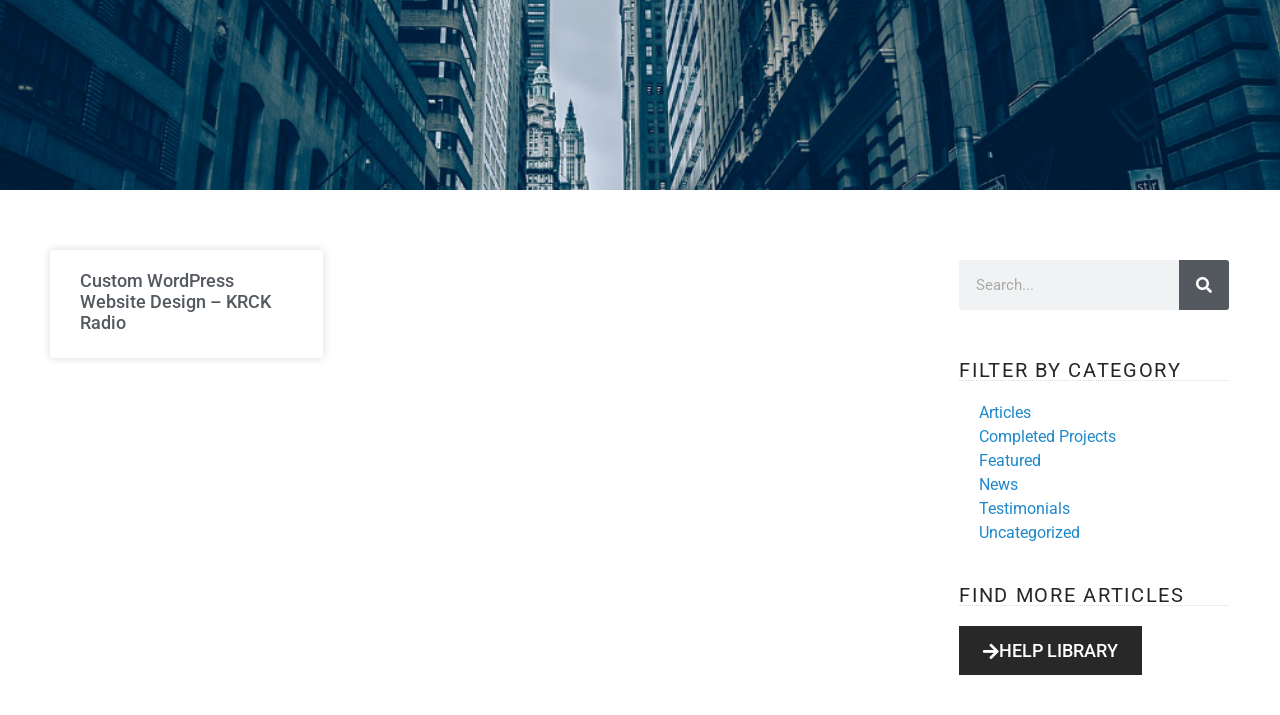

--- FILE ---
content_type: text/css; charset=utf-8
request_url: https://www.bluetera.com/wp-content/uploads/elementor/css/post-17035.css?ver=1769750901
body_size: 1009
content:
.elementor-17035 .elementor-element.elementor-element-1faa1fb{--display:flex;--flex-direction:row;--container-widget-width:calc( ( 1 - var( --container-widget-flex-grow ) ) * 100% );--container-widget-height:100%;--container-widget-flex-grow:1;--container-widget-align-self:stretch;--flex-wrap-mobile:wrap;--align-items:stretch;--gap:10px 10px;--row-gap:10px;--column-gap:10px;--padding-top:40px;--padding-bottom:40px;--padding-left:40px;--padding-right:40px;}.elementor-17035 .elementor-element.elementor-element-1faa1fb:not(.elementor-motion-effects-element-type-background), .elementor-17035 .elementor-element.elementor-element-1faa1fb > .elementor-motion-effects-container > .elementor-motion-effects-layer{background-color:#242424;}.elementor-17035 .elementor-element.elementor-element-1faa1fb .elementor-repeater-item-9cfe40b.jet-parallax-section__layout .jet-parallax-section__image{background-size:auto;}.elementor-17035 .elementor-element.elementor-element-ff06292{--display:flex;--flex-direction:column;--container-widget-width:100%;--container-widget-height:initial;--container-widget-flex-grow:0;--container-widget-align-self:initial;--flex-wrap-mobile:wrap;--justify-content:flex-start;}.elementor-17035 .elementor-element.elementor-element-c7bbd44{--display:flex;--flex-direction:row;--container-widget-width:calc( ( 1 - var( --container-widget-flex-grow ) ) * 100% );--container-widget-height:100%;--container-widget-flex-grow:1;--container-widget-align-self:stretch;--flex-wrap-mobile:wrap;--align-items:stretch;--gap:10px 10px;--row-gap:10px;--column-gap:10px;}.elementor-17035 .elementor-element.elementor-element-c7bbd44 .elementor-repeater-item-b1e2264.jet-parallax-section__layout .jet-parallax-section__image{background-size:auto;}.elementor-17035 .elementor-element.elementor-element-c6fa03f{--display:flex;--gap:0px 0px;--row-gap:0px;--column-gap:0px;}.elementor-widget-text-editor{font-family:var( --e-global-typography-text-font-family ), Sans-serif;font-weight:var( --e-global-typography-text-font-weight );color:var( --e-global-color-text );}.elementor-widget-text-editor.elementor-drop-cap-view-stacked .elementor-drop-cap{background-color:var( --e-global-color-primary );}.elementor-widget-text-editor.elementor-drop-cap-view-framed .elementor-drop-cap, .elementor-widget-text-editor.elementor-drop-cap-view-default .elementor-drop-cap{color:var( --e-global-color-primary );border-color:var( --e-global-color-primary );}.elementor-17035 .elementor-element.elementor-element-1e51621 > .elementor-widget-container{padding:0px 0px 0px 0px;border-style:solid;border-width:0px 0px 1px 0px;border-color:#C39F76;}.elementor-17035 .elementor-element.elementor-element-1e51621{column-gap:0px;font-size:18px;line-height:14px;color:#FFFFFF;}.elementor-widget-jet-button .jet-button__plane-normal{background-color:var( --e-global-color-primary );}.elementor-widget-jet-button .jet-button__plane-hover{background-color:var( --e-global-color-secondary );}.elementor-widget-jet-button  .jet-button__state-normal .jet-button__label{font-family:var( --e-global-typography-primary-font-family ), Sans-serif;font-weight:var( --e-global-typography-primary-font-weight );}.elementor-widget-jet-button  .jet-button__state-hover .jet-button__label{font-family:var( --e-global-typography-primary-font-family ), Sans-serif;font-weight:var( --e-global-typography-primary-font-weight );}.elementor-17035 .elementor-element.elementor-element-9afbc68 .jet-button__plane-normal{background-color:#242424;}.elementor-17035 .elementor-element.elementor-element-9afbc68 .jet-button__plane-hover{background-color:#242424;}.elementor-17035 .elementor-element.elementor-element-9afbc68 .jet-button__container{justify-content:flex-start;}.elementor-17035 .elementor-element.elementor-element-9afbc68 .jet-button__state-normal .jet-button__label{text-align:left;color:var( --e-global-color-primary );}.elementor-17035 .elementor-element.elementor-element-9afbc68 .jet-button__state-hover .jet-button__label{text-align:left;}.elementor-17035 .elementor-element.elementor-element-9afbc68  .jet-button__state-normal .jet-button__label{font-family:"Roboto", Sans-serif;font-size:16px;font-weight:400;}.elementor-17035 .elementor-element.elementor-element-9afbc68  .jet-button__state-hover .jet-button__label{font-family:"Roboto", Sans-serif;font-size:16px;font-weight:400;}.elementor-17035 .elementor-element.elementor-element-268cd6e{--display:flex;--flex-direction:column;--container-widget-width:100%;--container-widget-height:initial;--container-widget-flex-grow:0;--container-widget-align-self:initial;--flex-wrap-mobile:wrap;--justify-content:flex-start;}.elementor-17035 .elementor-element.elementor-element-7115a43{--display:flex;--flex-direction:row;--container-widget-width:calc( ( 1 - var( --container-widget-flex-grow ) ) * 100% );--container-widget-height:100%;--container-widget-flex-grow:1;--container-widget-align-self:stretch;--flex-wrap-mobile:wrap;--align-items:stretch;--gap:10px 10px;--row-gap:10px;--column-gap:10px;}.elementor-17035 .elementor-element.elementor-element-7115a43 .elementor-repeater-item-6bce162.jet-parallax-section__layout .jet-parallax-section__image{background-size:auto;}.elementor-17035 .elementor-element.elementor-element-5efafa6{--display:flex;--gap:0px 0px;--row-gap:0px;--column-gap:0px;}.elementor-17035 .elementor-element.elementor-element-59fc5f5 > .elementor-widget-container{padding:0px 0px 0px 0px;border-style:solid;border-width:0px 0px 1px 0px;border-color:#C39F76;}.elementor-17035 .elementor-element.elementor-element-59fc5f5{column-gap:0px;font-size:18px;line-height:14px;color:#FFFFFF;}.elementor-17035 .elementor-element.elementor-element-895617d .jet-button__plane-normal{background-color:#242424;}.elementor-17035 .elementor-element.elementor-element-895617d .jet-button__plane-hover{background-color:#242424;}.elementor-17035 .elementor-element.elementor-element-895617d .jet-button__container{justify-content:flex-start;}.elementor-17035 .elementor-element.elementor-element-895617d .jet-button__state-normal .jet-button__label{text-align:left;color:var( --e-global-color-primary );}.elementor-17035 .elementor-element.elementor-element-895617d .jet-button__state-hover .jet-button__label{text-align:left;}.elementor-17035 .elementor-element.elementor-element-895617d  .jet-button__state-normal .jet-button__label{font-family:"Roboto", Sans-serif;font-size:16px;font-weight:400;}.elementor-17035 .elementor-element.elementor-element-895617d  .jet-button__state-hover .jet-button__label{font-family:"Roboto", Sans-serif;font-size:16px;font-weight:400;}.elementor-17035 .elementor-element.elementor-element-71068b3{--display:flex;--flex-direction:column;--container-widget-width:calc( ( 1 - var( --container-widget-flex-grow ) ) * 100% );--container-widget-height:initial;--container-widget-flex-grow:0;--container-widget-align-self:initial;--flex-wrap-mobile:wrap;--justify-content:flex-start;--align-items:stretch;--gap:10px 10px;--row-gap:10px;--column-gap:10px;}.elementor-17035 .elementor-element.elementor-element-71068b3 .elementor-repeater-item-b1e2264.jet-parallax-section__layout .jet-parallax-section__image{background-size:auto;}.elementor-17035 .elementor-element.elementor-element-0817b05{--display:flex;--gap:0px 0px;--row-gap:0px;--column-gap:0px;}.elementor-17035 .elementor-element.elementor-element-3228f12 > .elementor-widget-container{padding:0px 0px 0px 0px;border-style:solid;border-width:0px 0px 1px 0px;border-color:#C39F76;}.elementor-17035 .elementor-element.elementor-element-3228f12{column-gap:0px;font-size:18px;line-height:14px;color:#FFFFFF;}.elementor-17035 .elementor-element.elementor-element-633e511{--display:flex;--flex-direction:column;--container-widget-width:100%;--container-widget-height:initial;--container-widget-flex-grow:0;--container-widget-align-self:initial;--flex-wrap-mobile:wrap;--justify-content:flex-start;}.elementor-17035 .elementor-element.elementor-element-c559657{--display:flex;--flex-direction:row;--container-widget-width:calc( ( 1 - var( --container-widget-flex-grow ) ) * 100% );--container-widget-height:100%;--container-widget-flex-grow:1;--container-widget-align-self:stretch;--flex-wrap-mobile:wrap;--align-items:stretch;--gap:10px 10px;--row-gap:10px;--column-gap:10px;--padding-top:0px;--padding-bottom:0px;--padding-left:0px;--padding-right:0px;}.elementor-17035 .elementor-element.elementor-element-c559657 .elementor-repeater-item-b1e2264.jet-parallax-section__layout .jet-parallax-section__image{background-size:auto;}.elementor-17035 .elementor-element.elementor-element-6d5fe29{--display:flex;--gap:0px 0px;--row-gap:0px;--column-gap:0px;}.elementor-widget-icon.elementor-view-stacked .elementor-icon{background-color:var( --e-global-color-primary );}.elementor-widget-icon.elementor-view-framed .elementor-icon, .elementor-widget-icon.elementor-view-default .elementor-icon{color:var( --e-global-color-primary );border-color:var( --e-global-color-primary );}.elementor-widget-icon.elementor-view-framed .elementor-icon, .elementor-widget-icon.elementor-view-default .elementor-icon svg{fill:var( --e-global-color-primary );}.elementor-17035 .elementor-element.elementor-element-bf7ac62 .elementor-icon-wrapper{text-align:start;}.elementor-17035 .elementor-element.elementor-element-bf7ac62.elementor-view-stacked .elementor-icon{background-color:#C39F76;}.elementor-17035 .elementor-element.elementor-element-bf7ac62.elementor-view-framed .elementor-icon, .elementor-17035 .elementor-element.elementor-element-bf7ac62.elementor-view-default .elementor-icon{color:#C39F76;border-color:#C39F76;}.elementor-17035 .elementor-element.elementor-element-bf7ac62.elementor-view-framed .elementor-icon, .elementor-17035 .elementor-element.elementor-element-bf7ac62.elementor-view-default .elementor-icon svg{fill:#C39F76;}.elementor-17035 .elementor-element.elementor-element-bf7ac62 .elementor-icon{font-size:18px;}.elementor-17035 .elementor-element.elementor-element-bf7ac62 .elementor-icon svg{height:18px;}.elementor-17035 .elementor-element.elementor-element-149d1f8{--display:flex;--gap:0px 0px;--row-gap:0px;--column-gap:0px;}.elementor-17035 .elementor-element.elementor-element-3da9bd2 > .elementor-widget-container{padding:0px 0px 0px 0px;border-style:solid;border-width:0px 0px 1px 0px;border-color:#C39F76;}.elementor-17035 .elementor-element.elementor-element-3da9bd2{column-gap:0px;font-size:18px;line-height:14px;color:#FFFFFF;}.elementor-17035 .elementor-element.elementor-element-c36f2fd > .elementor-widget-container{margin:10px 0px 0px 0px;padding:0px 0px 0px 0px;}.elementor-17035 .elementor-element.elementor-element-c36f2fd{column-gap:0px;font-size:17px;font-weight:300;line-height:18px;color:#FFFFFF;}.elementor-17035 .elementor-element.elementor-element-171dcf7 > .elementor-widget-container{margin:10px 0px 0px 0px;padding:0px 0px 0px 0px;}.elementor-17035 .elementor-element.elementor-element-171dcf7{column-gap:0px;font-size:17px;font-weight:500;line-height:18px;color:#FFFFFF;}.elementor-17035 .elementor-element.elementor-element-171dcf7 a{color:var( --e-global-color-primary );}.elementor-17035 .elementor-element.elementor-element-b7ad48f > .elementor-widget-container{margin:10px 0px 0px 0px;padding:0px 0px 0px 0px;}.elementor-17035 .elementor-element.elementor-element-b7ad48f{column-gap:0px;font-size:17px;font-weight:500;line-height:18px;color:#FFFFFF;}.elementor-17035 .elementor-element.elementor-element-b7ad48f a{color:var( --e-global-color-primary );}.elementor-17035 .elementor-element.elementor-element-002baf1{--display:flex;--flex-direction:row;--container-widget-width:calc( ( 1 - var( --container-widget-flex-grow ) ) * 100% );--container-widget-height:100%;--container-widget-flex-grow:1;--container-widget-align-self:stretch;--flex-wrap-mobile:wrap;--align-items:stretch;--gap:10px 10px;--row-gap:10px;--column-gap:10px;--padding-top:40px;--padding-bottom:40px;--padding-left:20px;--padding-right:20px;}.elementor-17035 .elementor-element.elementor-element-002baf1:not(.elementor-motion-effects-element-type-background), .elementor-17035 .elementor-element.elementor-element-002baf1 > .elementor-motion-effects-container > .elementor-motion-effects-layer{background-color:#282828;}.elementor-17035 .elementor-element.elementor-element-002baf1 .elementor-repeater-item-cf0633f.jet-parallax-section__layout .jet-parallax-section__image{background-size:auto;}.elementor-17035 .elementor-element.elementor-element-c55e90e{--display:flex;}.elementor-17035 .elementor-element.elementor-element-9fd7eeb{text-align:center;color:#A6A9A9;}.elementor-17035 .elementor-element.elementor-element-9fd7eeb a{color:var( --e-global-color-primary );}.elementor-theme-builder-content-area{height:400px;}.elementor-location-header:before, .elementor-location-footer:before{content:"";display:table;clear:both;}@media(min-width:768px){.elementor-17035 .elementor-element.elementor-element-c6fa03f{--width:81.11%;}.elementor-17035 .elementor-element.elementor-element-5efafa6{--width:81.11%;}.elementor-17035 .elementor-element.elementor-element-0817b05{--width:81.11%;}.elementor-17035 .elementor-element.elementor-element-6d5fe29{--width:18.885%;}.elementor-17035 .elementor-element.elementor-element-149d1f8{--width:81.11%;}}

--- FILE ---
content_type: text/css; charset=utf-8
request_url: https://www.bluetera.com/wp-content/uploads/elementor/css/post-18347.css?ver=1769750900
body_size: 1606
content:
.elementor-18347 .elementor-element.elementor-element-e41212a .elementor-repeater-item-445569f.jet-parallax-section__layout .jet-parallax-section__image{background-size:auto;}.elementor-18347 .elementor-element.elementor-element-c9e27b5 > .elementor-widget-wrap > .elementor-widget:not(.elementor-widget__width-auto):not(.elementor-widget__width-initial):not(:last-child):not(.elementor-absolute){margin-block-end:0px;}.elementor-18347 .elementor-element.elementor-element-c9e27b5 > .elementor-element-populated{margin:0px 0px 0px 0px;--e-column-margin-right:0px;--e-column-margin-left:0px;padding:0px 0px 0px 0px;}.elementor-18347 .elementor-element.elementor-element-e41212a{margin-top:0px;margin-bottom:0px;padding:0px 0px 0px 0px;z-index:2;}.elementor-18347 .elementor-element.elementor-element-33230c9 .elementor-repeater-item-8512912.jet-parallax-section__layout .jet-parallax-section__image{background-size:auto;}.elementor-18347 .elementor-element.elementor-element-69638a2 > .elementor-widget-wrap > .elementor-widget:not(.elementor-widget__width-auto):not(.elementor-widget__width-initial):not(:last-child):not(.elementor-absolute){margin-block-end:0px;}.elementor-18347 .elementor-element.elementor-element-69638a2 > .elementor-element-populated{padding:0px 0px 0px 0px;}.elementor-widget-slides .elementor-slide-heading{font-family:var( --e-global-typography-primary-font-family ), Sans-serif;font-weight:var( --e-global-typography-primary-font-weight );}.elementor-widget-slides .elementor-slide-description{font-family:var( --e-global-typography-secondary-font-family ), Sans-serif;font-weight:var( --e-global-typography-secondary-font-weight );}.elementor-widget-slides .elementor-slide-button{font-family:var( --e-global-typography-accent-font-family ), Sans-serif;font-weight:var( --e-global-typography-accent-font-weight );}.elementor-18347 .elementor-element.elementor-element-ef3a916 .elementor-repeater-item-5408f40 .swiper-slide-bg{background-color:#54595F;background-image:url(https://www.bluetera.com/wp-content/uploads/2017/04/gallery-6.jpg);background-size:cover;}.elementor-18347 .elementor-element.elementor-element-ef3a916 .elementor-repeater-item-5408f40 .elementor-background-overlay{background-color:rgba(0,0,0,0.5);}.elementor-18347 .elementor-element.elementor-element-ef3a916 .swiper-slide{transition-duration:calc(6000ms*1.2);height:449px;}.elementor-18347 .elementor-element.elementor-element-ef3a916 .swiper-slide-contents{max-width:66%;}.elementor-18347 .elementor-element.elementor-element-ef3a916 .swiper-slide-inner{padding:300px 0px 40px 0px;text-align:center;}.elementor-18347 .elementor-element.elementor-element-ef3a916 .elementor-slide-heading{font-weight:400;}.elementor-18347 .elementor-element.elementor-element-ef3a916 .elementor-slide-description{font-family:"Roboto", Sans-serif;letter-spacing:0.6px;}.elementor-18347 .elementor-element.elementor-element-ef3a916 .swiper-pagination-bullet{height:15px;width:15px;}.elementor-18347 .elementor-element.elementor-element-ef3a916 .swiper-horizontal .swiper-pagination-progressbar{height:15px;}.elementor-18347 .elementor-element.elementor-element-ef3a916 .swiper-pagination-fraction{font-size:15px;}.elementor-18347 .elementor-element.elementor-element-33230c9{margin-top:-260px;margin-bottom:0px;z-index:1;}.elementor-18347 .elementor-element.elementor-element-5b5b750 .elementor-repeater-item-47a39ab.jet-parallax-section__layout .jet-parallax-section__image{background-size:auto;}.elementor-widget-archive-posts .elementor-button{background-color:var( --e-global-color-accent );font-family:var( --e-global-typography-accent-font-family ), Sans-serif;font-weight:var( --e-global-typography-accent-font-weight );}.elementor-widget-archive-posts .elementor-post__title, .elementor-widget-archive-posts .elementor-post__title a{color:var( --e-global-color-secondary );font-family:var( --e-global-typography-primary-font-family ), Sans-serif;font-weight:var( --e-global-typography-primary-font-weight );}.elementor-widget-archive-posts .elementor-post__meta-data{font-family:var( --e-global-typography-secondary-font-family ), Sans-serif;font-weight:var( --e-global-typography-secondary-font-weight );}.elementor-widget-archive-posts .elementor-post__excerpt p{font-family:var( --e-global-typography-text-font-family ), Sans-serif;font-weight:var( --e-global-typography-text-font-weight );}.elementor-widget-archive-posts .elementor-post__read-more{color:var( --e-global-color-accent );}.elementor-widget-archive-posts a.elementor-post__read-more{font-family:var( --e-global-typography-accent-font-family ), Sans-serif;font-weight:var( --e-global-typography-accent-font-weight );}.elementor-widget-archive-posts .elementor-post__card .elementor-post__badge{background-color:var( --e-global-color-accent );font-family:var( --e-global-typography-accent-font-family ), Sans-serif;font-weight:var( --e-global-typography-accent-font-weight );}.elementor-widget-archive-posts .elementor-pagination{font-family:var( --e-global-typography-secondary-font-family ), Sans-serif;font-weight:var( --e-global-typography-secondary-font-weight );}.elementor-widget-archive-posts .e-load-more-message{font-family:var( --e-global-typography-secondary-font-family ), Sans-serif;font-weight:var( --e-global-typography-secondary-font-weight );}.elementor-widget-archive-posts .elementor-posts-nothing-found{color:var( --e-global-color-text );font-family:var( --e-global-typography-text-font-family ), Sans-serif;font-weight:var( --e-global-typography-text-font-weight );}.elementor-18347 .elementor-element.elementor-element-137b60e{--grid-row-gap:35px;--grid-column-gap:30px;}.elementor-18347 .elementor-element.elementor-element-137b60e .elementor-posts-container .elementor-post__thumbnail{padding-bottom:calc( 0.66 * 100% );}.elementor-18347 .elementor-element.elementor-element-137b60e:after{content:"0.66";}.elementor-18347 .elementor-element.elementor-element-137b60e .elementor-post__thumbnail__link{width:100%;}.elementor-18347 .elementor-element.elementor-element-137b60e .elementor-post__meta-data span + span:before{content:"•";}.elementor-18347 .elementor-element.elementor-element-137b60e .elementor-post__text{margin-top:20px;}.elementor-18347 .elementor-element.elementor-element-137b60e .elementor-post__badge{right:0;}.elementor-18347 .elementor-element.elementor-element-137b60e .elementor-post__card .elementor-post__badge{margin:20px;}.elementor-18347 .elementor-element.elementor-element-137b60e .elementor-post__title, .elementor-18347 .elementor-element.elementor-element-137b60e .elementor-post__title a{font-family:"Roboto", Sans-serif;font-size:18px;font-weight:500;}.elementor-18347 .elementor-element.elementor-element-137b60e .elementor-pagination{text-align:center;margin-top:47px;}body:not(.rtl) .elementor-18347 .elementor-element.elementor-element-137b60e .elementor-pagination .page-numbers:not(:first-child){margin-left:calc( 10px/2 );}body:not(.rtl) .elementor-18347 .elementor-element.elementor-element-137b60e .elementor-pagination .page-numbers:not(:last-child){margin-right:calc( 10px/2 );}body.rtl .elementor-18347 .elementor-element.elementor-element-137b60e .elementor-pagination .page-numbers:not(:first-child){margin-right:calc( 10px/2 );}body.rtl .elementor-18347 .elementor-element.elementor-element-137b60e .elementor-pagination .page-numbers:not(:last-child){margin-left:calc( 10px/2 );}.elementor-18347 .elementor-element.elementor-element-6b688d1 > .elementor-element-populated{margin:10px 0px 0px 0px;--e-column-margin-right:0px;--e-column-margin-left:0px;padding:10px 10px 10px 20px;}.elementor-widget-search-form input[type="search"].elementor-search-form__input{font-family:var( --e-global-typography-text-font-family ), Sans-serif;font-weight:var( --e-global-typography-text-font-weight );}.elementor-widget-search-form .elementor-search-form__input,
					.elementor-widget-search-form .elementor-search-form__icon,
					.elementor-widget-search-form .elementor-lightbox .dialog-lightbox-close-button,
					.elementor-widget-search-form .elementor-lightbox .dialog-lightbox-close-button:hover,
					.elementor-widget-search-form.elementor-search-form--skin-full_screen input[type="search"].elementor-search-form__input{color:var( --e-global-color-text );fill:var( --e-global-color-text );}.elementor-widget-search-form .elementor-search-form__submit{font-family:var( --e-global-typography-text-font-family ), Sans-serif;font-weight:var( --e-global-typography-text-font-weight );background-color:var( --e-global-color-secondary );}.elementor-18347 .elementor-element.elementor-element-3e7eb36 .elementor-search-form__container{min-height:50px;}.elementor-18347 .elementor-element.elementor-element-3e7eb36 .elementor-search-form__submit{min-width:50px;}body:not(.rtl) .elementor-18347 .elementor-element.elementor-element-3e7eb36 .elementor-search-form__icon{padding-left:calc(50px / 3);}body.rtl .elementor-18347 .elementor-element.elementor-element-3e7eb36 .elementor-search-form__icon{padding-right:calc(50px / 3);}.elementor-18347 .elementor-element.elementor-element-3e7eb36 .elementor-search-form__input, .elementor-18347 .elementor-element.elementor-element-3e7eb36.elementor-search-form--button-type-text .elementor-search-form__submit{padding-left:calc(50px / 3);padding-right:calc(50px / 3);}.elementor-18347 .elementor-element.elementor-element-3e7eb36:not(.elementor-search-form--skin-full_screen) .elementor-search-form__container{border-radius:3px;}.elementor-18347 .elementor-element.elementor-element-3e7eb36.elementor-search-form--skin-full_screen input[type="search"].elementor-search-form__input{border-radius:3px;}.elementor-widget-heading .elementor-heading-title{font-family:var( --e-global-typography-primary-font-family ), Sans-serif;font-weight:var( --e-global-typography-primary-font-weight );color:var( --e-global-color-primary );}.elementor-18347 .elementor-element.elementor-element-9b7d059 > .elementor-widget-container{margin:30px 0px 0px 0px;padding:0px 0px 0px 0px;border-style:dotted;border-width:0px 0px 1px 0px;border-color:#DDDDDD;}.elementor-18347 .elementor-element.elementor-element-9b7d059{text-align:start;}.elementor-18347 .elementor-element.elementor-element-9b7d059 .elementor-heading-title{font-size:20px;font-weight:400;text-transform:uppercase;text-decoration:none;letter-spacing:1.7px;color:#28262B;}.elementor-18347 .elementor-element.elementor-element-0a5ff75 > .elementor-widget-container{margin:0px 0px 20px 0px;padding:0px 0px 0px 0px;}.elementor-18347 .elementor-element.elementor-element-ca4892b > .elementor-widget-container{margin:0px 0px 0px 0px;padding:0px 0px 0px 0px;border-style:dotted;border-width:0px 0px 1px 0px;border-color:#DDDDDD;}.elementor-18347 .elementor-element.elementor-element-ca4892b{text-align:start;}.elementor-18347 .elementor-element.elementor-element-ca4892b .elementor-heading-title{font-size:20px;font-weight:400;text-transform:uppercase;text-decoration:none;letter-spacing:1.7px;color:#28262B;}.elementor-widget-button .elementor-button{background-color:var( --e-global-color-accent );font-family:var( --e-global-typography-accent-font-family ), Sans-serif;font-weight:var( --e-global-typography-accent-font-weight );}.elementor-18347 .elementor-element.elementor-element-dbd5583 .elementor-button{background-color:#282828;font-size:18px;text-transform:uppercase;line-height:25px;border-radius:0px 0px 0px 0px;}.elementor-18347 .elementor-element.elementor-element-dbd5583 .elementor-button:hover, .elementor-18347 .elementor-element.elementor-element-dbd5583 .elementor-button:focus{background-color:#C39F76;}.elementor-18347 .elementor-element.elementor-element-dbd5583 > .elementor-widget-container{margin:0px 0px 0px 0px;}.elementor-18347 .elementor-element.elementor-element-dbd5583 .elementor-button-content-wrapper{flex-direction:row;}.elementor-18347 .elementor-element.elementor-element-dbd5583 .elementor-button .elementor-button-content-wrapper{gap:13px;}.elementor-18347 .elementor-element.elementor-element-0613822 > .elementor-widget-container{margin:030px 0px 0px 0px;padding:0px 0px 0px 0px;border-style:dotted;border-width:0px 0px 1px 0px;border-color:#DDDDDD;}.elementor-18347 .elementor-element.elementor-element-0613822{text-align:start;}.elementor-18347 .elementor-element.elementor-element-0613822 .elementor-heading-title{font-size:20px;font-weight:400;text-transform:uppercase;text-decoration:none;letter-spacing:1.7px;color:#28262B;}.elementor-18347 .elementor-element.elementor-element-1290e79{--alignment:left;--grid-side-margin:10px;--grid-column-gap:10px;--grid-row-gap:10px;--grid-bottom-margin:10px;}.elementor-18347 .elementor-element.elementor-element-1290e79 .elementor-share-btn{font-size:calc(0.7px * 10);}.elementor-18347 .elementor-element.elementor-element-5b5b750{margin-top:30px;margin-bottom:30px;padding:20px 40px 20px 40px;}.elementor-18347 .elementor-element.elementor-element-4405dac .elementor-repeater-item-18a2e3d.jet-parallax-section__layout .jet-parallax-section__image{background-size:auto;}.elementor-18347 .elementor-element.elementor-element-fd611ee > .elementor-widget-wrap > .elementor-widget:not(.elementor-widget__width-auto):not(.elementor-widget__width-initial):not(:last-child):not(.elementor-absolute){margin-block-end:0px;}.elementor-18347 .elementor-element.elementor-element-fd611ee > .elementor-element-populated{padding:0px 0px 0px 0px;}.elementor-18347 .elementor-element.elementor-element-4405dac{padding:0px 0px 0px 0px;}@media(max-width:1024px){ .elementor-18347 .elementor-element.elementor-element-1290e79{--grid-side-margin:10px;--grid-column-gap:10px;--grid-row-gap:10px;--grid-bottom-margin:10px;}.elementor-18347 .elementor-element.elementor-element-5b5b750{margin-top:80px;margin-bottom:80px;padding:0px 15px 0px 15px;}}@media(min-width:768px){.elementor-18347 .elementor-element.elementor-element-04a8ffe{width:74.932%;}.elementor-18347 .elementor-element.elementor-element-6b688d1{width:24.983%;}}@media(max-width:767px){.elementor-18347 .elementor-element.elementor-element-04a8ffe > .elementor-element-populated{padding:0px 0px 0px 0px;}.elementor-18347 .elementor-element.elementor-element-137b60e .elementor-posts-container .elementor-post__thumbnail{padding-bottom:calc( 0.5 * 100% );}.elementor-18347 .elementor-element.elementor-element-137b60e:after{content:"0.5";}.elementor-18347 .elementor-element.elementor-element-137b60e .elementor-post__thumbnail__link{width:100%;}.elementor-18347 .elementor-element.elementor-element-6b688d1 > .elementor-element-populated{padding:0px 0px 0px 0px;}.elementor-18347 .elementor-element.elementor-element-9b7d059 .elementor-heading-title{line-height:39px;}.elementor-18347 .elementor-element.elementor-element-ca4892b .elementor-heading-title{line-height:39px;}.elementor-18347 .elementor-element.elementor-element-0613822 .elementor-heading-title{line-height:39px;} .elementor-18347 .elementor-element.elementor-element-1290e79{--grid-side-margin:10px;--grid-column-gap:10px;--grid-row-gap:10px;--grid-bottom-margin:10px;}}